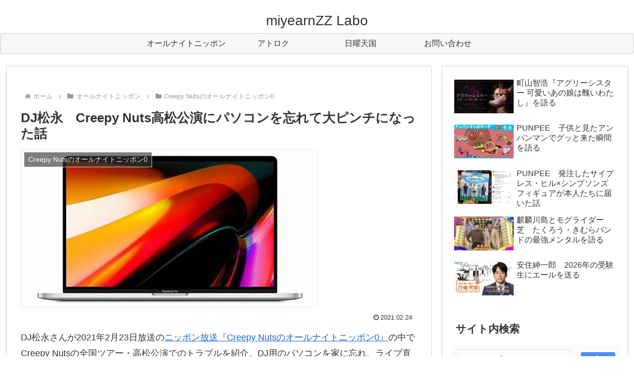

--- FILE ---
content_type: text/html; charset=utf-8
request_url: https://www.google.com/recaptcha/api2/anchor?ar=1&k=6LeRx6ckAAAAAErHKgqD7_f5Yf3yb-mBkrz5Kg2D&co=aHR0cHM6Ly9taXllYXJuenpsYWJvLmNvbTo0NDM.&hl=en&v=PoyoqOPhxBO7pBk68S4YbpHZ&size=invisible&anchor-ms=20000&execute-ms=30000&cb=9j0kk0e91qxl
body_size: 48874
content:
<!DOCTYPE HTML><html dir="ltr" lang="en"><head><meta http-equiv="Content-Type" content="text/html; charset=UTF-8">
<meta http-equiv="X-UA-Compatible" content="IE=edge">
<title>reCAPTCHA</title>
<style type="text/css">
/* cyrillic-ext */
@font-face {
  font-family: 'Roboto';
  font-style: normal;
  font-weight: 400;
  font-stretch: 100%;
  src: url(//fonts.gstatic.com/s/roboto/v48/KFO7CnqEu92Fr1ME7kSn66aGLdTylUAMa3GUBHMdazTgWw.woff2) format('woff2');
  unicode-range: U+0460-052F, U+1C80-1C8A, U+20B4, U+2DE0-2DFF, U+A640-A69F, U+FE2E-FE2F;
}
/* cyrillic */
@font-face {
  font-family: 'Roboto';
  font-style: normal;
  font-weight: 400;
  font-stretch: 100%;
  src: url(//fonts.gstatic.com/s/roboto/v48/KFO7CnqEu92Fr1ME7kSn66aGLdTylUAMa3iUBHMdazTgWw.woff2) format('woff2');
  unicode-range: U+0301, U+0400-045F, U+0490-0491, U+04B0-04B1, U+2116;
}
/* greek-ext */
@font-face {
  font-family: 'Roboto';
  font-style: normal;
  font-weight: 400;
  font-stretch: 100%;
  src: url(//fonts.gstatic.com/s/roboto/v48/KFO7CnqEu92Fr1ME7kSn66aGLdTylUAMa3CUBHMdazTgWw.woff2) format('woff2');
  unicode-range: U+1F00-1FFF;
}
/* greek */
@font-face {
  font-family: 'Roboto';
  font-style: normal;
  font-weight: 400;
  font-stretch: 100%;
  src: url(//fonts.gstatic.com/s/roboto/v48/KFO7CnqEu92Fr1ME7kSn66aGLdTylUAMa3-UBHMdazTgWw.woff2) format('woff2');
  unicode-range: U+0370-0377, U+037A-037F, U+0384-038A, U+038C, U+038E-03A1, U+03A3-03FF;
}
/* math */
@font-face {
  font-family: 'Roboto';
  font-style: normal;
  font-weight: 400;
  font-stretch: 100%;
  src: url(//fonts.gstatic.com/s/roboto/v48/KFO7CnqEu92Fr1ME7kSn66aGLdTylUAMawCUBHMdazTgWw.woff2) format('woff2');
  unicode-range: U+0302-0303, U+0305, U+0307-0308, U+0310, U+0312, U+0315, U+031A, U+0326-0327, U+032C, U+032F-0330, U+0332-0333, U+0338, U+033A, U+0346, U+034D, U+0391-03A1, U+03A3-03A9, U+03B1-03C9, U+03D1, U+03D5-03D6, U+03F0-03F1, U+03F4-03F5, U+2016-2017, U+2034-2038, U+203C, U+2040, U+2043, U+2047, U+2050, U+2057, U+205F, U+2070-2071, U+2074-208E, U+2090-209C, U+20D0-20DC, U+20E1, U+20E5-20EF, U+2100-2112, U+2114-2115, U+2117-2121, U+2123-214F, U+2190, U+2192, U+2194-21AE, U+21B0-21E5, U+21F1-21F2, U+21F4-2211, U+2213-2214, U+2216-22FF, U+2308-230B, U+2310, U+2319, U+231C-2321, U+2336-237A, U+237C, U+2395, U+239B-23B7, U+23D0, U+23DC-23E1, U+2474-2475, U+25AF, U+25B3, U+25B7, U+25BD, U+25C1, U+25CA, U+25CC, U+25FB, U+266D-266F, U+27C0-27FF, U+2900-2AFF, U+2B0E-2B11, U+2B30-2B4C, U+2BFE, U+3030, U+FF5B, U+FF5D, U+1D400-1D7FF, U+1EE00-1EEFF;
}
/* symbols */
@font-face {
  font-family: 'Roboto';
  font-style: normal;
  font-weight: 400;
  font-stretch: 100%;
  src: url(//fonts.gstatic.com/s/roboto/v48/KFO7CnqEu92Fr1ME7kSn66aGLdTylUAMaxKUBHMdazTgWw.woff2) format('woff2');
  unicode-range: U+0001-000C, U+000E-001F, U+007F-009F, U+20DD-20E0, U+20E2-20E4, U+2150-218F, U+2190, U+2192, U+2194-2199, U+21AF, U+21E6-21F0, U+21F3, U+2218-2219, U+2299, U+22C4-22C6, U+2300-243F, U+2440-244A, U+2460-24FF, U+25A0-27BF, U+2800-28FF, U+2921-2922, U+2981, U+29BF, U+29EB, U+2B00-2BFF, U+4DC0-4DFF, U+FFF9-FFFB, U+10140-1018E, U+10190-1019C, U+101A0, U+101D0-101FD, U+102E0-102FB, U+10E60-10E7E, U+1D2C0-1D2D3, U+1D2E0-1D37F, U+1F000-1F0FF, U+1F100-1F1AD, U+1F1E6-1F1FF, U+1F30D-1F30F, U+1F315, U+1F31C, U+1F31E, U+1F320-1F32C, U+1F336, U+1F378, U+1F37D, U+1F382, U+1F393-1F39F, U+1F3A7-1F3A8, U+1F3AC-1F3AF, U+1F3C2, U+1F3C4-1F3C6, U+1F3CA-1F3CE, U+1F3D4-1F3E0, U+1F3ED, U+1F3F1-1F3F3, U+1F3F5-1F3F7, U+1F408, U+1F415, U+1F41F, U+1F426, U+1F43F, U+1F441-1F442, U+1F444, U+1F446-1F449, U+1F44C-1F44E, U+1F453, U+1F46A, U+1F47D, U+1F4A3, U+1F4B0, U+1F4B3, U+1F4B9, U+1F4BB, U+1F4BF, U+1F4C8-1F4CB, U+1F4D6, U+1F4DA, U+1F4DF, U+1F4E3-1F4E6, U+1F4EA-1F4ED, U+1F4F7, U+1F4F9-1F4FB, U+1F4FD-1F4FE, U+1F503, U+1F507-1F50B, U+1F50D, U+1F512-1F513, U+1F53E-1F54A, U+1F54F-1F5FA, U+1F610, U+1F650-1F67F, U+1F687, U+1F68D, U+1F691, U+1F694, U+1F698, U+1F6AD, U+1F6B2, U+1F6B9-1F6BA, U+1F6BC, U+1F6C6-1F6CF, U+1F6D3-1F6D7, U+1F6E0-1F6EA, U+1F6F0-1F6F3, U+1F6F7-1F6FC, U+1F700-1F7FF, U+1F800-1F80B, U+1F810-1F847, U+1F850-1F859, U+1F860-1F887, U+1F890-1F8AD, U+1F8B0-1F8BB, U+1F8C0-1F8C1, U+1F900-1F90B, U+1F93B, U+1F946, U+1F984, U+1F996, U+1F9E9, U+1FA00-1FA6F, U+1FA70-1FA7C, U+1FA80-1FA89, U+1FA8F-1FAC6, U+1FACE-1FADC, U+1FADF-1FAE9, U+1FAF0-1FAF8, U+1FB00-1FBFF;
}
/* vietnamese */
@font-face {
  font-family: 'Roboto';
  font-style: normal;
  font-weight: 400;
  font-stretch: 100%;
  src: url(//fonts.gstatic.com/s/roboto/v48/KFO7CnqEu92Fr1ME7kSn66aGLdTylUAMa3OUBHMdazTgWw.woff2) format('woff2');
  unicode-range: U+0102-0103, U+0110-0111, U+0128-0129, U+0168-0169, U+01A0-01A1, U+01AF-01B0, U+0300-0301, U+0303-0304, U+0308-0309, U+0323, U+0329, U+1EA0-1EF9, U+20AB;
}
/* latin-ext */
@font-face {
  font-family: 'Roboto';
  font-style: normal;
  font-weight: 400;
  font-stretch: 100%;
  src: url(//fonts.gstatic.com/s/roboto/v48/KFO7CnqEu92Fr1ME7kSn66aGLdTylUAMa3KUBHMdazTgWw.woff2) format('woff2');
  unicode-range: U+0100-02BA, U+02BD-02C5, U+02C7-02CC, U+02CE-02D7, U+02DD-02FF, U+0304, U+0308, U+0329, U+1D00-1DBF, U+1E00-1E9F, U+1EF2-1EFF, U+2020, U+20A0-20AB, U+20AD-20C0, U+2113, U+2C60-2C7F, U+A720-A7FF;
}
/* latin */
@font-face {
  font-family: 'Roboto';
  font-style: normal;
  font-weight: 400;
  font-stretch: 100%;
  src: url(//fonts.gstatic.com/s/roboto/v48/KFO7CnqEu92Fr1ME7kSn66aGLdTylUAMa3yUBHMdazQ.woff2) format('woff2');
  unicode-range: U+0000-00FF, U+0131, U+0152-0153, U+02BB-02BC, U+02C6, U+02DA, U+02DC, U+0304, U+0308, U+0329, U+2000-206F, U+20AC, U+2122, U+2191, U+2193, U+2212, U+2215, U+FEFF, U+FFFD;
}
/* cyrillic-ext */
@font-face {
  font-family: 'Roboto';
  font-style: normal;
  font-weight: 500;
  font-stretch: 100%;
  src: url(//fonts.gstatic.com/s/roboto/v48/KFO7CnqEu92Fr1ME7kSn66aGLdTylUAMa3GUBHMdazTgWw.woff2) format('woff2');
  unicode-range: U+0460-052F, U+1C80-1C8A, U+20B4, U+2DE0-2DFF, U+A640-A69F, U+FE2E-FE2F;
}
/* cyrillic */
@font-face {
  font-family: 'Roboto';
  font-style: normal;
  font-weight: 500;
  font-stretch: 100%;
  src: url(//fonts.gstatic.com/s/roboto/v48/KFO7CnqEu92Fr1ME7kSn66aGLdTylUAMa3iUBHMdazTgWw.woff2) format('woff2');
  unicode-range: U+0301, U+0400-045F, U+0490-0491, U+04B0-04B1, U+2116;
}
/* greek-ext */
@font-face {
  font-family: 'Roboto';
  font-style: normal;
  font-weight: 500;
  font-stretch: 100%;
  src: url(//fonts.gstatic.com/s/roboto/v48/KFO7CnqEu92Fr1ME7kSn66aGLdTylUAMa3CUBHMdazTgWw.woff2) format('woff2');
  unicode-range: U+1F00-1FFF;
}
/* greek */
@font-face {
  font-family: 'Roboto';
  font-style: normal;
  font-weight: 500;
  font-stretch: 100%;
  src: url(//fonts.gstatic.com/s/roboto/v48/KFO7CnqEu92Fr1ME7kSn66aGLdTylUAMa3-UBHMdazTgWw.woff2) format('woff2');
  unicode-range: U+0370-0377, U+037A-037F, U+0384-038A, U+038C, U+038E-03A1, U+03A3-03FF;
}
/* math */
@font-face {
  font-family: 'Roboto';
  font-style: normal;
  font-weight: 500;
  font-stretch: 100%;
  src: url(//fonts.gstatic.com/s/roboto/v48/KFO7CnqEu92Fr1ME7kSn66aGLdTylUAMawCUBHMdazTgWw.woff2) format('woff2');
  unicode-range: U+0302-0303, U+0305, U+0307-0308, U+0310, U+0312, U+0315, U+031A, U+0326-0327, U+032C, U+032F-0330, U+0332-0333, U+0338, U+033A, U+0346, U+034D, U+0391-03A1, U+03A3-03A9, U+03B1-03C9, U+03D1, U+03D5-03D6, U+03F0-03F1, U+03F4-03F5, U+2016-2017, U+2034-2038, U+203C, U+2040, U+2043, U+2047, U+2050, U+2057, U+205F, U+2070-2071, U+2074-208E, U+2090-209C, U+20D0-20DC, U+20E1, U+20E5-20EF, U+2100-2112, U+2114-2115, U+2117-2121, U+2123-214F, U+2190, U+2192, U+2194-21AE, U+21B0-21E5, U+21F1-21F2, U+21F4-2211, U+2213-2214, U+2216-22FF, U+2308-230B, U+2310, U+2319, U+231C-2321, U+2336-237A, U+237C, U+2395, U+239B-23B7, U+23D0, U+23DC-23E1, U+2474-2475, U+25AF, U+25B3, U+25B7, U+25BD, U+25C1, U+25CA, U+25CC, U+25FB, U+266D-266F, U+27C0-27FF, U+2900-2AFF, U+2B0E-2B11, U+2B30-2B4C, U+2BFE, U+3030, U+FF5B, U+FF5D, U+1D400-1D7FF, U+1EE00-1EEFF;
}
/* symbols */
@font-face {
  font-family: 'Roboto';
  font-style: normal;
  font-weight: 500;
  font-stretch: 100%;
  src: url(//fonts.gstatic.com/s/roboto/v48/KFO7CnqEu92Fr1ME7kSn66aGLdTylUAMaxKUBHMdazTgWw.woff2) format('woff2');
  unicode-range: U+0001-000C, U+000E-001F, U+007F-009F, U+20DD-20E0, U+20E2-20E4, U+2150-218F, U+2190, U+2192, U+2194-2199, U+21AF, U+21E6-21F0, U+21F3, U+2218-2219, U+2299, U+22C4-22C6, U+2300-243F, U+2440-244A, U+2460-24FF, U+25A0-27BF, U+2800-28FF, U+2921-2922, U+2981, U+29BF, U+29EB, U+2B00-2BFF, U+4DC0-4DFF, U+FFF9-FFFB, U+10140-1018E, U+10190-1019C, U+101A0, U+101D0-101FD, U+102E0-102FB, U+10E60-10E7E, U+1D2C0-1D2D3, U+1D2E0-1D37F, U+1F000-1F0FF, U+1F100-1F1AD, U+1F1E6-1F1FF, U+1F30D-1F30F, U+1F315, U+1F31C, U+1F31E, U+1F320-1F32C, U+1F336, U+1F378, U+1F37D, U+1F382, U+1F393-1F39F, U+1F3A7-1F3A8, U+1F3AC-1F3AF, U+1F3C2, U+1F3C4-1F3C6, U+1F3CA-1F3CE, U+1F3D4-1F3E0, U+1F3ED, U+1F3F1-1F3F3, U+1F3F5-1F3F7, U+1F408, U+1F415, U+1F41F, U+1F426, U+1F43F, U+1F441-1F442, U+1F444, U+1F446-1F449, U+1F44C-1F44E, U+1F453, U+1F46A, U+1F47D, U+1F4A3, U+1F4B0, U+1F4B3, U+1F4B9, U+1F4BB, U+1F4BF, U+1F4C8-1F4CB, U+1F4D6, U+1F4DA, U+1F4DF, U+1F4E3-1F4E6, U+1F4EA-1F4ED, U+1F4F7, U+1F4F9-1F4FB, U+1F4FD-1F4FE, U+1F503, U+1F507-1F50B, U+1F50D, U+1F512-1F513, U+1F53E-1F54A, U+1F54F-1F5FA, U+1F610, U+1F650-1F67F, U+1F687, U+1F68D, U+1F691, U+1F694, U+1F698, U+1F6AD, U+1F6B2, U+1F6B9-1F6BA, U+1F6BC, U+1F6C6-1F6CF, U+1F6D3-1F6D7, U+1F6E0-1F6EA, U+1F6F0-1F6F3, U+1F6F7-1F6FC, U+1F700-1F7FF, U+1F800-1F80B, U+1F810-1F847, U+1F850-1F859, U+1F860-1F887, U+1F890-1F8AD, U+1F8B0-1F8BB, U+1F8C0-1F8C1, U+1F900-1F90B, U+1F93B, U+1F946, U+1F984, U+1F996, U+1F9E9, U+1FA00-1FA6F, U+1FA70-1FA7C, U+1FA80-1FA89, U+1FA8F-1FAC6, U+1FACE-1FADC, U+1FADF-1FAE9, U+1FAF0-1FAF8, U+1FB00-1FBFF;
}
/* vietnamese */
@font-face {
  font-family: 'Roboto';
  font-style: normal;
  font-weight: 500;
  font-stretch: 100%;
  src: url(//fonts.gstatic.com/s/roboto/v48/KFO7CnqEu92Fr1ME7kSn66aGLdTylUAMa3OUBHMdazTgWw.woff2) format('woff2');
  unicode-range: U+0102-0103, U+0110-0111, U+0128-0129, U+0168-0169, U+01A0-01A1, U+01AF-01B0, U+0300-0301, U+0303-0304, U+0308-0309, U+0323, U+0329, U+1EA0-1EF9, U+20AB;
}
/* latin-ext */
@font-face {
  font-family: 'Roboto';
  font-style: normal;
  font-weight: 500;
  font-stretch: 100%;
  src: url(//fonts.gstatic.com/s/roboto/v48/KFO7CnqEu92Fr1ME7kSn66aGLdTylUAMa3KUBHMdazTgWw.woff2) format('woff2');
  unicode-range: U+0100-02BA, U+02BD-02C5, U+02C7-02CC, U+02CE-02D7, U+02DD-02FF, U+0304, U+0308, U+0329, U+1D00-1DBF, U+1E00-1E9F, U+1EF2-1EFF, U+2020, U+20A0-20AB, U+20AD-20C0, U+2113, U+2C60-2C7F, U+A720-A7FF;
}
/* latin */
@font-face {
  font-family: 'Roboto';
  font-style: normal;
  font-weight: 500;
  font-stretch: 100%;
  src: url(//fonts.gstatic.com/s/roboto/v48/KFO7CnqEu92Fr1ME7kSn66aGLdTylUAMa3yUBHMdazQ.woff2) format('woff2');
  unicode-range: U+0000-00FF, U+0131, U+0152-0153, U+02BB-02BC, U+02C6, U+02DA, U+02DC, U+0304, U+0308, U+0329, U+2000-206F, U+20AC, U+2122, U+2191, U+2193, U+2212, U+2215, U+FEFF, U+FFFD;
}
/* cyrillic-ext */
@font-face {
  font-family: 'Roboto';
  font-style: normal;
  font-weight: 900;
  font-stretch: 100%;
  src: url(//fonts.gstatic.com/s/roboto/v48/KFO7CnqEu92Fr1ME7kSn66aGLdTylUAMa3GUBHMdazTgWw.woff2) format('woff2');
  unicode-range: U+0460-052F, U+1C80-1C8A, U+20B4, U+2DE0-2DFF, U+A640-A69F, U+FE2E-FE2F;
}
/* cyrillic */
@font-face {
  font-family: 'Roboto';
  font-style: normal;
  font-weight: 900;
  font-stretch: 100%;
  src: url(//fonts.gstatic.com/s/roboto/v48/KFO7CnqEu92Fr1ME7kSn66aGLdTylUAMa3iUBHMdazTgWw.woff2) format('woff2');
  unicode-range: U+0301, U+0400-045F, U+0490-0491, U+04B0-04B1, U+2116;
}
/* greek-ext */
@font-face {
  font-family: 'Roboto';
  font-style: normal;
  font-weight: 900;
  font-stretch: 100%;
  src: url(//fonts.gstatic.com/s/roboto/v48/KFO7CnqEu92Fr1ME7kSn66aGLdTylUAMa3CUBHMdazTgWw.woff2) format('woff2');
  unicode-range: U+1F00-1FFF;
}
/* greek */
@font-face {
  font-family: 'Roboto';
  font-style: normal;
  font-weight: 900;
  font-stretch: 100%;
  src: url(//fonts.gstatic.com/s/roboto/v48/KFO7CnqEu92Fr1ME7kSn66aGLdTylUAMa3-UBHMdazTgWw.woff2) format('woff2');
  unicode-range: U+0370-0377, U+037A-037F, U+0384-038A, U+038C, U+038E-03A1, U+03A3-03FF;
}
/* math */
@font-face {
  font-family: 'Roboto';
  font-style: normal;
  font-weight: 900;
  font-stretch: 100%;
  src: url(//fonts.gstatic.com/s/roboto/v48/KFO7CnqEu92Fr1ME7kSn66aGLdTylUAMawCUBHMdazTgWw.woff2) format('woff2');
  unicode-range: U+0302-0303, U+0305, U+0307-0308, U+0310, U+0312, U+0315, U+031A, U+0326-0327, U+032C, U+032F-0330, U+0332-0333, U+0338, U+033A, U+0346, U+034D, U+0391-03A1, U+03A3-03A9, U+03B1-03C9, U+03D1, U+03D5-03D6, U+03F0-03F1, U+03F4-03F5, U+2016-2017, U+2034-2038, U+203C, U+2040, U+2043, U+2047, U+2050, U+2057, U+205F, U+2070-2071, U+2074-208E, U+2090-209C, U+20D0-20DC, U+20E1, U+20E5-20EF, U+2100-2112, U+2114-2115, U+2117-2121, U+2123-214F, U+2190, U+2192, U+2194-21AE, U+21B0-21E5, U+21F1-21F2, U+21F4-2211, U+2213-2214, U+2216-22FF, U+2308-230B, U+2310, U+2319, U+231C-2321, U+2336-237A, U+237C, U+2395, U+239B-23B7, U+23D0, U+23DC-23E1, U+2474-2475, U+25AF, U+25B3, U+25B7, U+25BD, U+25C1, U+25CA, U+25CC, U+25FB, U+266D-266F, U+27C0-27FF, U+2900-2AFF, U+2B0E-2B11, U+2B30-2B4C, U+2BFE, U+3030, U+FF5B, U+FF5D, U+1D400-1D7FF, U+1EE00-1EEFF;
}
/* symbols */
@font-face {
  font-family: 'Roboto';
  font-style: normal;
  font-weight: 900;
  font-stretch: 100%;
  src: url(//fonts.gstatic.com/s/roboto/v48/KFO7CnqEu92Fr1ME7kSn66aGLdTylUAMaxKUBHMdazTgWw.woff2) format('woff2');
  unicode-range: U+0001-000C, U+000E-001F, U+007F-009F, U+20DD-20E0, U+20E2-20E4, U+2150-218F, U+2190, U+2192, U+2194-2199, U+21AF, U+21E6-21F0, U+21F3, U+2218-2219, U+2299, U+22C4-22C6, U+2300-243F, U+2440-244A, U+2460-24FF, U+25A0-27BF, U+2800-28FF, U+2921-2922, U+2981, U+29BF, U+29EB, U+2B00-2BFF, U+4DC0-4DFF, U+FFF9-FFFB, U+10140-1018E, U+10190-1019C, U+101A0, U+101D0-101FD, U+102E0-102FB, U+10E60-10E7E, U+1D2C0-1D2D3, U+1D2E0-1D37F, U+1F000-1F0FF, U+1F100-1F1AD, U+1F1E6-1F1FF, U+1F30D-1F30F, U+1F315, U+1F31C, U+1F31E, U+1F320-1F32C, U+1F336, U+1F378, U+1F37D, U+1F382, U+1F393-1F39F, U+1F3A7-1F3A8, U+1F3AC-1F3AF, U+1F3C2, U+1F3C4-1F3C6, U+1F3CA-1F3CE, U+1F3D4-1F3E0, U+1F3ED, U+1F3F1-1F3F3, U+1F3F5-1F3F7, U+1F408, U+1F415, U+1F41F, U+1F426, U+1F43F, U+1F441-1F442, U+1F444, U+1F446-1F449, U+1F44C-1F44E, U+1F453, U+1F46A, U+1F47D, U+1F4A3, U+1F4B0, U+1F4B3, U+1F4B9, U+1F4BB, U+1F4BF, U+1F4C8-1F4CB, U+1F4D6, U+1F4DA, U+1F4DF, U+1F4E3-1F4E6, U+1F4EA-1F4ED, U+1F4F7, U+1F4F9-1F4FB, U+1F4FD-1F4FE, U+1F503, U+1F507-1F50B, U+1F50D, U+1F512-1F513, U+1F53E-1F54A, U+1F54F-1F5FA, U+1F610, U+1F650-1F67F, U+1F687, U+1F68D, U+1F691, U+1F694, U+1F698, U+1F6AD, U+1F6B2, U+1F6B9-1F6BA, U+1F6BC, U+1F6C6-1F6CF, U+1F6D3-1F6D7, U+1F6E0-1F6EA, U+1F6F0-1F6F3, U+1F6F7-1F6FC, U+1F700-1F7FF, U+1F800-1F80B, U+1F810-1F847, U+1F850-1F859, U+1F860-1F887, U+1F890-1F8AD, U+1F8B0-1F8BB, U+1F8C0-1F8C1, U+1F900-1F90B, U+1F93B, U+1F946, U+1F984, U+1F996, U+1F9E9, U+1FA00-1FA6F, U+1FA70-1FA7C, U+1FA80-1FA89, U+1FA8F-1FAC6, U+1FACE-1FADC, U+1FADF-1FAE9, U+1FAF0-1FAF8, U+1FB00-1FBFF;
}
/* vietnamese */
@font-face {
  font-family: 'Roboto';
  font-style: normal;
  font-weight: 900;
  font-stretch: 100%;
  src: url(//fonts.gstatic.com/s/roboto/v48/KFO7CnqEu92Fr1ME7kSn66aGLdTylUAMa3OUBHMdazTgWw.woff2) format('woff2');
  unicode-range: U+0102-0103, U+0110-0111, U+0128-0129, U+0168-0169, U+01A0-01A1, U+01AF-01B0, U+0300-0301, U+0303-0304, U+0308-0309, U+0323, U+0329, U+1EA0-1EF9, U+20AB;
}
/* latin-ext */
@font-face {
  font-family: 'Roboto';
  font-style: normal;
  font-weight: 900;
  font-stretch: 100%;
  src: url(//fonts.gstatic.com/s/roboto/v48/KFO7CnqEu92Fr1ME7kSn66aGLdTylUAMa3KUBHMdazTgWw.woff2) format('woff2');
  unicode-range: U+0100-02BA, U+02BD-02C5, U+02C7-02CC, U+02CE-02D7, U+02DD-02FF, U+0304, U+0308, U+0329, U+1D00-1DBF, U+1E00-1E9F, U+1EF2-1EFF, U+2020, U+20A0-20AB, U+20AD-20C0, U+2113, U+2C60-2C7F, U+A720-A7FF;
}
/* latin */
@font-face {
  font-family: 'Roboto';
  font-style: normal;
  font-weight: 900;
  font-stretch: 100%;
  src: url(//fonts.gstatic.com/s/roboto/v48/KFO7CnqEu92Fr1ME7kSn66aGLdTylUAMa3yUBHMdazQ.woff2) format('woff2');
  unicode-range: U+0000-00FF, U+0131, U+0152-0153, U+02BB-02BC, U+02C6, U+02DA, U+02DC, U+0304, U+0308, U+0329, U+2000-206F, U+20AC, U+2122, U+2191, U+2193, U+2212, U+2215, U+FEFF, U+FFFD;
}

</style>
<link rel="stylesheet" type="text/css" href="https://www.gstatic.com/recaptcha/releases/PoyoqOPhxBO7pBk68S4YbpHZ/styles__ltr.css">
<script nonce="RCGoc2M-EYsR4UQclD_h5Q" type="text/javascript">window['__recaptcha_api'] = 'https://www.google.com/recaptcha/api2/';</script>
<script type="text/javascript" src="https://www.gstatic.com/recaptcha/releases/PoyoqOPhxBO7pBk68S4YbpHZ/recaptcha__en.js" nonce="RCGoc2M-EYsR4UQclD_h5Q">
      
    </script></head>
<body><div id="rc-anchor-alert" class="rc-anchor-alert"></div>
<input type="hidden" id="recaptcha-token" value="[base64]">
<script type="text/javascript" nonce="RCGoc2M-EYsR4UQclD_h5Q">
      recaptcha.anchor.Main.init("[\x22ainput\x22,[\x22bgdata\x22,\x22\x22,\[base64]/[base64]/[base64]/[base64]/[base64]/UltsKytdPUU6KEU8MjA0OD9SW2wrK109RT4+NnwxOTI6KChFJjY0NTEyKT09NTUyOTYmJk0rMTxjLmxlbmd0aCYmKGMuY2hhckNvZGVBdChNKzEpJjY0NTEyKT09NTYzMjA/[base64]/[base64]/[base64]/[base64]/[base64]/[base64]/[base64]\x22,\[base64]\x22,\x22bHIPC3XCsAZhfR/[base64]/[base64]/DmTzCgsOHw5APw4Fjw6pfYnpdCMKlLjrCqMK5Z8OJN11dcDXDjnVXwofDkVNgFsKVw5Bewq5Tw40/wo1ad3tYHcO1esOdw5hwwphXw6rDpcKDEMKNwodIAAgAbMKRwr1zNSYmZCQpwozDicOtAcKsNcOMACzChxLCgcOeDcKHDV1xw77DnMOuS8OdwootPcKRM3DCuMO4w53ClWnCthxFw6/CsMOqw68qRGl2PcK3MwnCnBLCmkURwqnDjcO3w5jDmzzDpyBiDAVHd8KPwqstLcOrw71RwpZ5KcKPwrXDiMOvw5oVw6XCgQpCGAvCpcOtw4JBXcKDw7rDhMKDw4/CmAo/[base64]/CtcKIw7nCmsK+wpVoDy3CncK/w5HDpUlpHsKSw43ChRRAwrNRB0wiwqM0OGbDj0ctw7oyFkxzwr/Cm0Q9wpR/DcK/TQrDvXPCo8O5w6HDmMK5ZcKtwpsawr/Co8KbwolCNcO8wrLChsKJFcKPawPDnsOtER/Dl3BhL8KDwpHCocOcR8Kse8KCwp7Cs0HDvxrDohrCuQ7Cl8OjLDoxw4tyw6HDrcK8O3/DlG/CjSsXw53CqsKeEMKjwoMUw5lXwpLClcOrV8OwBmTCqMKEw57DoivCuWLDjMKsw41gIsOCVV0sWsKqO8KnHsKrPW8KAsK4wqIADHbCt8K9XcOqw7Evwq8cUU9jw498woTDi8KwSsKhwoAYw5fDl8K5woHDm0Y6VsKjwoPDoV/DtsO9w4cfwrRzworCncOxw7LCjThVw4R/wpVrw67CvBLDv1MdbVNgOsK2wosIR8ONw5zDsE/[base64]/[base64]/w7pmwotcwoEow4lGGcKfYMK7w5fDmcK8GMKlMRXDlwoPRcOywoHDicK7w7FafcO2KcKTwoPDjsO7XVEKwprCo1/DgsOBDsOowpfCjzXCsT9WaMOjDCpoPMOcwqNWw7sZworCoMOpPnV6w6jCnjDDl8K8cCBNw7XCrGDCvMOcwrrCq0fChgNhUk/DggoPDcKqwrrCghLDqMK6OyjCqxt7B1dCcMKfRyfCkMKqwpRkwqQ6w6BOJsKSwr7DtcOMwonDqQbCqGolBMKYP8OWV1nCqMOXIQwvdcOvf2xUWRrClsOWwr3DiU/DlsKtw4JSw5xcwpB7wosnYHjCgsKbEcKJF8O2JsO2RMOjwpMow4pWTzFeVwg0w4nCkmTDv31BwoXCrcOpKAkBPhTDm8KVHhNUNsKlMh3Ch8KaSVs9w6Vxwq/CsMKZVFPCum/DvMKywpnDn8KrPTfCn07DilnCmsOfOFvDl18tcQ7CqhAXw4nDgMOJWR3DuR4+w4LCg8Kkw7zCl8KdSCJRPCMJCcOFwptHJcO4OUdiw7AHw4jCk2PDnsOIwqo0b2kawpgiw4oYw7TCjS/CmcOCw4oGw6oHw57Dn0ROGkHDvx7ClUFXGyczf8KmwoRpZsOpwpTCuMKbLcOSwqTCoMOfETp1EgXDmsObw5c/Xx7Dh0M6CjImM8O0NA7CpsKAw5AmYhdLSQ/[base64]/Cr1TCo8KIMB/DpSDDoTbCgS7DuQ/DgxTCvDzDoMKzAsKfPhXDvMKAcxY9Aj8BSnnCuj4TUQAIccKkw5XCvMO/OcOPP8OrFsKtUQ4lR3BDw7LCkcONFGJkwo/DuwTDu8K9w63DulDCrmIEw5FFw6giKsKqw4fDincnwpHDmWrCgcKLFcOuw7F+L8K3VDBsMMKhw7hMwpDDh1XDusKXw4bDp8K1woExw6fDh3rDnsK0C8Krw6LDicO4wqTCtlXCjnZLUxLCkwUow4wWw5/CqRXDu8K/[base64]/[base64]/Dt8KlAh5vw67CmTTCp8KkwpxTazLDicOzNlPCosO1ASsufcKqasO7w69LQ0/[base64]/dMOBYU07fMK0wpHCtT5OP8KlSMOfEcOvNALCtAjDmcO1w5/CgcKowrbCoMKjZ8Kkw70LaMK7wq0rwofCv3glwpZewq/Drg7CqHgpAcONG8OvdCZswoshZ8KICsK6XCxOIn/DiCjDjg7CvRLDrsOhbsO0w43DpAhPw5MjRMKDCAfCp8Otw7teYnVOw7wAw7YYbsOxwq4VL2/DtwsXwoxJwoQSVH0Zw7vDkcOQc3PCqgHCgsKmfMKjP8OaJy5DVMKrw5HCkcKBw4hzRcKaw6YSVjQZXxPDlcKJwrNEwq4xOsK6w4EzMm1aDyzDoR1Rwo/ChcKew5zCoF5ew6EcXxXClsKhIll6wr3CmsKPTzphLn/CscOgw54rw7fDlsK0FWc5wotbasOBfcKWYjzDhQQRw5pcw5fCo8KQAMOfcT8jw6zCiE1rw7vCosOYwq3CuEAzQVDCvsKAwpE9U3JHYsKWOlx9wptqwow/fljDp8O/X8O/wo1bw5BywrwVw5RiwpIMw7XCm1zCjnkOGsOMCT8MYsKIBcOBCCvCj29ScmEGZjQLUcOtw4xMw6lZwr3DnMOBfMKVHMOhwpnDmsKYYxfDhcOaw4HClwsOwr41w6rCj8KQasKNDcObNRNcwoBGbsOPFl8YwprDtzHDqHp3wrFHaSLCicOFYDc8BD/DnsKVwoIbCcKgw6nCqsOtw5rDgwMNdEnCssKEwq3DugQvwpbDgsKzwpo0woDDn8KxwqDCtsK1SzUSwqLCs3fDg3onwo7CrMKAwpMRKMKew4hOBsKTwq4DEMKCwr7CqcOwdcO0AMKew5LCgkPDgsKew5kye8O/BcKzYMOkw5vCvMOPOcOVbS7Dggk4w5h5w7/DpMOdGcOMHsOFGsOYCTUkBQ/DszbCv8KHQx52w60jw7fDg1BbGyjCrD1YdcOdM8OVw73DucOpwrnCsw7CqVbDvlFWw6HCmSjCiMOUwqvDkgnDn8Kgwpgcw5d6w74cw4QMKznCmAPDo18bw7LCmnB2DsKbwqJkwpB9EcK4w6HCk8OtfsKzwrbCpU3ClCHDgQnDmMK9MmYLwo9KbWErwpXDulM/FhrCnsKLT8K/OlPDnsOdSMOrS8KjaF7DhBfCicORQnkMTsOed8Kfwp3DvDrDhjZBw6vDrsKAWMOaw6LCmFfDu8Omw4nDg8K6KMOTwqvDnxgWw5lgccOww7rDi0gxeH/DqVh9w5PCr8O7T8OFwozCgMKjBsKLwqd6WsOsM8KjZMK/[base64]/[base64]/[base64]/[base64]/DpWYswrBZwqLCjsOxwq/DlmDDgMOVBcKqwrrDvQFMI21mEAjDlsKOwodzwpwEwqw6bMKILMKywoDDtTbClSAhw55VRDrCusOXwokdfhkrCcOaw4gQR8KdExNrw5VBw55zCn7CgsOxw7nDqsO/CSgHw5zDi8KHw4/DgwjDvzfCvGHCgsKQwpJCw7lnw6fDmQrDnQEbwp50WybCh8OoGALDpcK1bTzCv8OQS8K/WRTCrcKpw7zChAo2AcO+w4XCgzBqwoVlwo3Cky0VwppvQCMvLsK7wqlzwoMjw78/[base64]/[base64]/DisOXA187Snh/wrUtf8OBwr3DrMKnwqNvesOXw4YQZsKXwo0uT8KgN2LCpMO2dSLDr8KoMl09SsOnw7J7KQ9tDyHCocO2HxNVAiPDghJyw4DDthBRwp3DmEHDqykDw5zCgMKqJRPCicK7NcKhw4hWOsOowpMpwpFkwpLChsObw5YrZwrDv8O2CmpFw5fCvhJIOMOMCSDDoE8/[base64]/FcKhwr11wqPClEjCtsO3K01zYMOiJcK+d3d+TGTCnsOqZsK4w4IBKsKGwrlKwoNOwr5JZsKJwoLCnMORwq8rGsK2ecOuTTHDmsKFwq/CgMKBwqPChH1BVsKXwpDDqy4vw6rCvMOJBcOqwrvCqsOtFy15w7TDk2BSw7nCt8OtcnM8C8ONYBXDkcOlwrrDkCtxNMKYL3nDqsKwdBsEa8OiQUd7w6jCrV8swoVlbkLCiMKWwobCrMKew7/CpsKnL8KKw4vCucOPVMOvw5/CsMKiw7/[base64]/DhTUKwpxAE8Ojw51SJcOeTcKVWcOOwqZGeyrDvcOCwpNmIsKPwqp6wr/[base64]/w4ooUsOKwpAOw6PCnQBBOcO5w7XClwZWwr/[base64]/DtMKPHVQhBMKBw6drDX/[base64]/DlMOow5JtWsOqTTbCiT/[base64]/[base64]/Dm8Ksw4ZYAsO4wrfDkx1JIMOgwpvDhsOpw4LDgXogXsK+I8KmwpFhHWw/woAGwpjDt8O1wrkQVn7Csw/[base64]/Cm8KRcQnDqnDCkkg+ZFTDojI5K8KDbsO9MnzCq3vDgcK/wqlZwrMUGDzCnsKpw5YzBmbCuirDm2hlFMOTw4TDkS5awqTCosO0AwMuw4HDqsOTc3/CmmgFw61WWMKmUsK/wpXChGDDm8Kow6DCj8OkwrtuUsOkwpDCnjsdw6vDrsODVwfCnBw1MSjCjmHCqsOJw5tRP2bDqW/DrsOzwr8bwoPDmU3DjCYbwrTCpyLDhcO9OF0ONEDCsRrCgMOTwpfCo8K9bV3Ct1HDvcO9V8OCw7TCnDZgw6Q/GsKkRCdzd8Ogw7gGwoXDkXlQSsKqAgh0woHDqMKuwq/[base64]/CvMOLf8Kyw6nDmcO7Yz4Gw73Co8OXIsO0Z8KCwotQQcOBRcONw4wfTsOFXBpuw4XCusO7EmwuN8Oxw5fCpzBUCjTCjMO3RMOUYEpRUDfDvsO0JRtLPWETE8OgAk3DmcK/cMKPLsKHwo3DnMOBahzCr052w7rDkcO9wrfDkcO/ehfCs3zClcOZwoAxTx/Cl8Krw5zDnsK8JMK2woYEMiLDvCFHF0jDnsO8HUHDpkDDqllRwpVIACHCl3Qsw4bDljE3w67CuMOcw57DjjrDuMKIw5VmwqvDkcOdw6ILw5RAwr7DqxPDncOpM04zcsKoCUk9EsOUwoPCsMKGw4jCmsK8w7/Ch8Old1/DucOjwqvDg8Ope28yw5ZkEAdff8Ova8OCW8KBwr1Jw51LHhcCw6vCm1ZLwqoPw7DDtDY/wpvCgMOJwrrCvSxtdDtwWCPCisOAIj4Bw5dgbMKUw7ZpeMKUcsKKwrfCpxHCpsOOwrjCsyhzw5nCuhvCmsKlYsKew5vCkDVew4VhQcOZw4VRIRHCp1FeUMOJwpbDr8ONw5PCqQRRwqYzLhrDpwvCr3XDlsOUPyQzw7/CjsOfw6DDv8KCwrDCjMOsXxXCosKIw73Dq3gXw6XClH7Di8KycMKawr3DksK5eDXCrEjCqcKhBcKLwqPCoDpjw73CvMOdw5pZHsKVPXzCtMO+TW1ww43DixgbX8OWwq4FU8Oww7IOwpw6w4kFwqkLX8KJw57CqMKNwp/Dp8KjKmPDrlvDklbDgThMwqrCmh8nZcKTw5RnY8KUHiAjGh9MFcOMw5bDhMK+w6PClMKgUsO5T2MxKcK/aG5MworDjsOKw6DCm8O4w61bw7JqAMOkwpfDgS/Ds2E/w59Vw7ZMwqDCinwBCkE1woBDw6XCpMKbaWsHdsO7wp49Gml5wqx+w4MrD3wQwr/CjkDDgnMWSMKoaiHCusO9agp8LWfDqsOawrjCilQESsOUw73CqTxzKlfDoA7DpnIgwpdmAMKHwpPCo8K/Ajs2w6TDsHvCoD5SwqkNw6TCrmgsaDQMwpzCucKlMcKNDCTCvnnDkMK7wr/Dj1lDRcKcWG/DgijCnMOfwoNcbR/[base64]/DmcOFwoZjfiLCqGTDlTkbw4Z5w67DjMOkw4XCiMKxw77Dii1cZ8OlUmQkM0TDilwAwpXDuHPCgGjCgcK6woRHw4MgHMKpdMOsbsKJw5tDajPDvsKrw4lVacK6ewXCssKqwobDocOmTTLCgWcGNcKmwrrDhn/Cki/CtGTCl8OeasOGw54lFsOCQCYiHMOxw6vDqcKqwpBERV/DocKxw7vCvUXClS7CkFk9GcO9SsOHw5PDpsOJwpzDvTLDtsKYdsO5JW3DgMK3wqh/emTDuD7DpsKAYQtvw59Sw6IKw6BOw7TCsMOZfcOsw7XDusOYfSkawoQMw4QCQ8O0BUxlwpB1wrbCusOUIjtbLcKRwrTCqsOGw7DCkxAgHsObLcKDeSMSVEPCqHwew6/DjcOCwrjCpMK+w67DgsOwwpEtwpbDsDIcwqRzTCEUTMKpw6vDiRLCsAbCsgxmw6/CjMOIEEfCoD16dE/[base64]/CuMKfNsOZUcKtZcK8V3Fgw4EEwqIRw4l1fcOrw7fCm0/DvsO4w53CncKew4/[base64]/Dh8OPI2rCtcO5w53Dg8KmITwKwpHDsyLDlcO4w75Lw5IRGMKxJ8OgXsKnPC3DmljCvcOuCWFqw6pRwo9qwprCoHcyZm8fF8Oyw7NhQyvCn8K0RcK4FcK/w6Ncw4vDmDXCh2HCqS3DhsKGJ8OWWnxlBW9cJMKpS8O4D8ONEVIzw7fDsm/Di8OecMKhwrfCncO+w6g4S8K4wrPCtijCrMKUwrzCsggqwpZdw7HCuMKxw5vCvFjDuB8Nwo7CpcK+w7wDwqbDsjJNw6TCrXVhFsOVLsKtw6N9w6tkw77CqsOQEilkw7cVw5XCiGDDkHnDgGPDu1oFw6l/UMKceyXDoCMAXVIbRsKWwr7CpRA6w4nDkcK4w5TDlgMEGXE5wr/CsUrCgQY6Kh0cWMKJwoJHcsOAw4vCh1kMLcOfwoXCssKidcOxCMOlwp4AT8OnBBoacsO2w53CpcKtwrJpw7UdW1jClw3DjcKowrnDhsORLDd7UngvNEvCh2fCvS3DniRCwpDCrkXCli/[base64]/[base64]/CixtxQcO+wr7DlX3DtBErwqxswromM1TCtGTDoFfDhifDkVvDgxHCssOzwpA1w5hZwpzCrjNHwr5zw6HDqUzCocOEwo3Dk8O/XsKvwpNZDkJVwrzClsKBw4Ztw5HCscKhKSnDoz7DkGbChcOcQ8KZwpU3w6ZBw6Nrw6kUw60tw5TDgcKafcOGwpvDrMKAacKFFMKAIcKaVsO/wpXCimE3w50Kwp8qwonDjSfDuUPDg1fDjU/Cg13CtA4AJWEFwrHCiyrDs8OpIgsaEiPDrsKDQybCtDTDmRPCi8Kow4vDrMKJE2bDjBkdwqwnwqRAwq19woEUaMKnN2pAKGnCosKqw4l4woYtFcOrwrFHw6DCs1DCmMKxVMKaw4LCmsK4McKOwpTCmsOwB8OJTsKqw4zDm8ODwoY/w5okwrjDuH1lwoHCgwTCssKTwpd+w7TCq8O6eErCu8OFNw/[base64]/CqngmfgHCscO7asK4woPCixPCiWASWsKRw7J9w5x/GgoJw7DDqMKQScOec8KtwqB1wq3Co0PDtMK6ABzCoR/[base64]/[base64]/CosKMw6oWdMO5XX3DpsK6SGDDscOzw6NIbsKFAcKCVcKcZMK3wpVCwoLCnDEawrlrw6vDghpuwpTCtngzworDrj1uTMORw7JQw7HDkkzDmBhMwpjCkcOFwq3CucKCw5cHRix9AXDClhQKXMKdYCHDncK/YnRvecOLw7oZIXxjK8Ocw4DCrADCp8KyFcOWMsO5YsKlwoc0OiweEX4+TQFuwq/DtkYjLx5Tw6x2wogVw4bCi2dcUTJvKWDDhsK4w4FbSDsuNMKIwpDCvSTDusOiDTHDlXlaThtdwrHDvRIMwq9kO2/ClcKkw4DCpEnDnVvDs3cSw4zDn8KYw5k0w7dle1PCpMKlw6nDl8KkRMOEXMOAwoFOw40HShjDkMKpw43Cl2o2U3PClsOITcK3wr5zwofCvlJlFMOMIMKVUVXCnGIDEEfDilXDp8OxwrkWbMKVdMKfw4J4P8KPIMO/w4fCgmHDi8ORw5cwbsOFWjEsDsOvw6DCn8ODworCmHt0w4JlwrXCryIcPHYgw5fCmh/DmVRPTzQCaAh8w7bDmCVyFxB+Z8Kmw6oMw4zChcOIZcOQwrgCEMKrE8KoUAdswqvDhzzDrMOlwr7Cs2vDhnPDmyxRTGEoaBIWCsKowoZOw4xTB2JUw7zCuAFCw7/CqWlqwpIrMUnCh2Jbw5rDjcKKw5RMN1fCv2XCvMK5UcOzwqXDhV4xMsKewpnDtMKND2EjwrfCpsOgEMO4w5vDt3nDl0MbC8Ktw6DDk8KyW8K2w4IIwoc8LCjCo8K2BEE+JEDDkEPDnMOYwonCjMOjw47DrsOlUMKhw7bDozjDpVPDtnQqw7fDtMK/aMOmP8OUEh4bwoMXwrR6Sz/DmUpXw4XCjQnCpEB2w4TDtR3DqV5rw67DvVk2w7MQw7vDkxDCtjEAw6DCn2hDCGpVXXnDkDMHLMO9dWHCj8OxGsOVwpJjMMKgwqTCk8O4w4TCvBfCjFQ1IHg+c21lw4zCsCABfBTCuzJ0wpjCi8Oaw4ZIDMOtwr3CrFsJJsK4BD/CtEbCn0powpPDh8KCCTNvw7/DpQvCusOrDcKZw7UHwpsiwosab8OyQMKqw7LCrcOPSC5XwovDhMONw71PbMOowrvDjDPDgsO5wrkZw7LDjMK4wpXCl8Kaw4rDtsKzw4F6w6jDkcOEM2AWYMOhwqDDq8Oiw4wuPzUsw7spaWvChATDrsO+w5fCq8KcdcKkfQ7Dn34ywpQmw5lFwoTCjjHDr8O/YgPDvEPDpcKdwofDpALDrmTCq8OywoIVHSbCj0c/wp5Fw6hZw7tAJcOdEhpbw7fCncKSw43Drj7DiCzCrnzCrUbCmB9Ze8OXGB1iDcKZwrzDqR08wqnChjTDq8KDbMK8cn7Dk8KWwr/DpQPDqAh8w5nClRwURkpKw797HMOqO8K+w6nCn2jDnWTCrsKxCMK/[base64]/CoMKqw54lwrk5wpRidi/Dl8K1NHctCDDClcKkHMO+wrXDt8Oaa8Kdw58pJ8K4wrETwqTCn8KlWH9jwqwtw4RLwpopw7jDpMK4UcK7woBQUCLCmGMvw6AULh0lwpUPw7/DtcOBwprDnsKEw4QnwqdCNVfDpMORw5TDpn3Dh8OkQsKJwrjCk8KhbMOKJMOuCHfDj8O1RC7DksKXOcOzU0/[base64]/ZBEfTcKrL13DozJAwpodwqXDp8OxV8K7NsOhwqRtw5DDsMK2e8O5CcKXEMKhHkgMwqTCjcK6MRvCn0nDjcK9eWNeKzgpXlzCqMO1ZcONw7dtAcOkw4N3HGDCmhPCqjTCp37Ct8OUfjzDkMOhJ8Kjw48nHMKuBlfCmMKEKQcfZsKkJwhXw5Z0dsKGeW/DusO5wrLChDc1WsK3fzckw6Q7w67ChMO+KMKfXMOzw4hZwo7DksKxw6LDuzs5BsOswqlUwrXCt1kmw7nCiCXCqMOfw50hwr/[base64]/CgcKiwq1MwpLCpFs1w6/DvXEew67DvWYILcKydcKtD8KywrJvwqrDpsOzLiXDkjXCgm3Cs2jDvh/[base64]/SsKUHsO6wr7CuCZYwpNBWcO3F8K/w6MAwoljf8K5YsKdf8OtDMK4w6I7DWjCqkfDm8K6wr3DksOHSMKLw5/Dl8Kjw5B5dMK7CcOFwrYew6JCw5dWwrJnwp7DrMOtw5nDtkR7X8K2K8K7w7Bfwo3Cv8K4w5kbRzh6w6/[base64]/DgRzCoMK4wqsDeMKlasKgwrbDgnTDksOlw5p7w4glXMODw6wpEMOKwoTCiMOmwqjCilfDs8Kkwqhywr1EwrFnS8O5w7N/w67CjFhFX2XDosOQwoU7bxxCwobDrErDh8K4w4EzwqPDsG7DqVw+cXHChE7Drnx0F1DDjXHCssKPw5rDn8KSw6siG8K4ScO6wpHDiDrCogjCpjXDi0TDgSbCu8Kuw41Nwqkww7JePHrCh8OGwpfCpcO5w73CgiHDi8K7w74QCwo4w4U/w4VFFDPDk8OZwqoxwrYjb0vDkcKGPMOhM1F6w7JVOF7CrsK1wojDusKFakrChgvCiMOqYMKvDcKEw6DCpMKJKWxNwr3CpsK6SsK/RzXDrVTCusOSw4QlK2/DnCHClcOowoLDtRY6PsKSw4Nfw6EJwpBQbx5JCig0w7nDpzEqBcORwrBvwoU8wp7CmcKHw5fCmi0xwokQwqw8a2xywqZZwpILwqPDqTIow7XCtcOsw6R/bMKXZsOswosMwpDCjBjDscONw7/DpMKGwo0IZcOiw5sNdsOCwq/[base64]/CuBvCisK7PVQfw6bCjnRuwpzDjsKow7TCpsOVJVHCugzDgQ7DvUZbPcO/DTwkwqDCsMKCC8KfOXgIVcKJw6EVw5zDo8Ovc8KiWWfDnzXCg8OKK8KyLcKjw4Ecw5jCpDA8ZsKJw7RTwqkywopTw75uw7ENwp/Dj8Kuf1DDvVdjUwfDk0rCnCRpUCgPw5Amw4bDvMKHwrooc8OvBll6Y8ODLMK8CcKmwr5ew4pcacOmEWYxwprCiMOlwoDDvC1xfk7CkFhXGcKYcjLCqHHDi1LCnsOrdcOmw5nCrsOvfcOEZV3CscOIwqEmw48VZcObw5/DpjvCscKbRSdowqMiwpnCkBrDsAbCuRwBwqVROhHCuMK+w6DDqsKPEcOxwrvCtj/[base64]/CosOhw5jDrEBUwr3DtsKEGEZKwr3ChMK3ccOHwqwMdRNyw7Vow6PDk2U0w5TCtA8DJyTDpXfDmiPDq8KHW8O6w4IaLBbCkB7DtV/Cqx7Do1M3wqpMwoVmw5/CkwDDmzHCssO2S3rCjmnDmcKnI8KOGgVQM0LDv248wqnCp8KnwqDCusK9wqXCuxvCuTHCkWDClGTCkcORHsOBwpwgwos+R0x1wqzDlXtqw44XKVJIw41pIsKrHBXCoEgTwrgrasK3c8Ktwrgvwr/DrMOrUMOYBMOyJCQew5/DicK/R3cCf8Kawq5ywovDnjXDjHvCr8OBwogqRkMFPXUrw5cGw50iw7MYw5d6CEwDFGvCgQgdwoV8wohywqHCksOaw6/CoCHCpcKiDQXDhyzChsOJwoVmw5ckQDvCtcKGGgImTEx9LAjDi1xIwrTDpMOxAsO3WMKSQCAvw6UlwqLDlsOOwpF6C8OVw5B+X8OCw504w7gLBhccw5bCqMOOw6nCp8KGXMOAw5I/wo7DqsOpwpJqwr4Vwo7DjXYSSz7DscKHUcKJw65vb8KCcsKbbmrDhMOAYlMew5jCi8KHOcO+CTrChUzCtsOWEMKRJMOnYMKwwrgow7vDoHVQw4NkZcOEwpjCmMOXLTdmw5bCocOmcMKYVmYgwpVCcMOCwptcWcKsPMOqwpU9w4LCoFExIsK/OsKLOGfDqcOVV8O4w4PCrig3FnIALHAsDC8iw6fDmQV0bsOvw63DmcOKw7XDgMO9ScOEwo/DgcOCw5/[base64]/WsKiD8OEw5ZiXUlLw7MAw4PCoQ3CqMKhwox9b3/DosKvUnLCoD4nw4N+CT9oVQlcwq7DtsOtw7fCgsOJw53DiVrCuWFLHsOhwpJoTcKXbkDCu1VtwqjCnsKqwqjDhMOmw7PDiBfCtQ/DgcOHwod0wr3CmMOqSl1KYMKLw4vDi27DtQ7ClR7Dr8OnFDp7N1srQ0tBw5wPw79Vwr/CjsK+woh0w7/CjG3CiF/DmS4qCcKSEh1NL8K4CcK/wqPDp8KCN2dCw7zDu8K7wqpHw6XDjcKAQWrDmMKkcSHDrGg4wo8nb8KBXVJsw5YjwrMEwpTDvxfCvQghw6rDocOvw4liBsKcwpjDocKZwr/DiVbCrT1MWBTCo8OGaT4wwrFDwrcBw6vDr1cAM8KHTScsZ37Du8KuwrTDjjNsw4ssLk0TASZqw5RcFTkBw7hNw5RJUjR6wpjDhsKKw7XCgMK/[base64]/CoMK9DsONw7DDisOYRRvDtT3DncOqwpQFUxQVw6hkwqVtw73CnH3DvQUuPsKaWShSwqfCrx3ChsOPBcKEDsORMMKkw5TCh8K8w5VLKA9bw6PDqcOGw6nDmsK5w4hyecKMfcOYw6s8wqXDu3zCs8K7w6PCmw/[base64]/CpSbDiMKBwrXDj0jDucO0wrEJwpnDvG/DlGAMw5RLQ8K+ecKfIlLDosKww6QULcKFeS8cVMOLwrxcw53CuErDjcOdw6I8dFE4w6UBSmJqw6lsYcOYPlPCnMKIYWDDg8OJN8KhYyjDpRnCg8ODw5TCtcOEAyZ9w61lwrVofkN6IsKdG8Kow7HDhsOiDUrDg8O+wr0AwoIvw7lYwpjChMK4YcOWw6fDgm/DmDTCqsKxP8KrBDgNwrPDmMK/wo3CuEtnw6LDucKpw4EfLsOCRsOfI8OZVy92QsOLw57CrQsaZMKFf20oQgrCpmnDqcKLPXtxw4HDiHw+wpZ7P2nDkx1rwrHDiRHCsVoYQ0MIw5zDqF5masKswqZOwrLDrTwLw4/[base64]/YcObMMOAasKowrXDtcKDWShyw4TCssO1Ck3CscO7GMKnA8OQwrZkw5lXecKMw4HDicOKZMOTMxXCgknClMOGwpkowqVxw7l7wpzCtnPDl0nDmDnCpB7DkcOVEcO1w7rCq8OOwo3DhcORw5jDv2cIC8OsVF/DsTw3w7TDo2tLwqY/JVnDpA7ClH7DusKeQcKGVsOdGsO7e0ZsAG8VwpBWOMKmw4/CglQ/w5M5w6zDlMKkZcKfw4F2w7DDnhXChzwYVCHDj1TCrRI/w6w5w4R9Yl7CqsOFw77Cn8KSw5cvw7bCpcORw6VAw6kDScOlFMO8DMK4XMOxw6DClcOHw7XDj8KfAAQ/aglCwrnDsMKELVbCh2A/DcK+FcKgw7vCocKsPsOSRsKZwrbDpcOBwoXCgcKWLWB5wrtRw6lZa8OlAcOHSsOww6p+NsKbJUHCglPDvsKsw6wBW0DDuWLDu8KJPcOcc8OlTcOWw4sEXcK1QTBnGHbDpDnDrMOHw4kjMljDrWBieyRlDzQfP8OrwpTCmsOfa8ODd2ciFx/Ci8OuUsO/HsKywroGV8Opwq5iAsK4w4A2MDUuD3AIUmghb8K7KwrCuQXCnlYYw4Rww4LCr8OfEhEow7RaOMKTw7/CgsOFw5DCosOnw6TDlcOMAcOxwocHwp3CpkzDhsKBcMKLbsOlUwjDvWBnw4A4SMOpwr7DoG59wqsfQsKhBx/DuMOpw6Nswq/Cg2gCw4/CkmZUw7DDhy0Nwrgdw6ZZJnXChMOxIcOtw4Y1wq7CssK7w5vChmrCn8KQS8KPw6LDoMOIWsOcw7fDt0HDvsOkKF/DiloIVsOHwrjCmsO8CBp8wrlGw60URUopccKSwqjDgMKfw6/CkBHClMOzw6xiADDCrMOmbMKiwpDClCdMwqjCjcOow5h3FMOyw5l4UMKfZhfDo8OGfhzDrxLCiirDpCzDkcOjwpUYwrLCtUFuCjRnw5fDg2vCnwAmZlsBJMO0fsKQaWrDicOJF1M1UGLDlFnDrMObw5wHwqjDisKDwr8Nw5s3w4TCn1/DlcKGagfDnHXCsTQ1w4fDl8ODw5V/AsO+w4jCl29lw5rCq8KLwp4rw4LCqWVyBMONXQTDtsKPNMOdw4o4w5sDQ1LDicK/CTnChXBQw7IYd8OLw7zDlS/Cq8KewppYw5vDmxoowrkfw7XCvT/Du0fCo8KNwrDCuGXDhMKJwonCosKcwqVAw4zDkypPXWptwr5EX8KsYcKfEMOVwqNdcivCuGHDnxfDtMKXAEHDtMKQwr3CpzoDw4LCscOpEBLCtH9FZcKNOxjDslJLQVwCdsOpMWUqGGrDik/Do3/DvsKRw6XDhsOaYsOmHWrDtMKLSmVUWMK7woluXD3DlnsSMsKlwqTDlcO+NcKPw53DtnLDpcK1w6kSwofDvBvDjsO1w7pJwrQPwrHDvMKzHcORw7d9wrLDlE/[base64]/Ct8OBCgrDjF3Ct2PDncOdwpLCmR1IPFYyKA9UUcKRXcKaw4HChXTDg1Erw4LCjG9AYALDnxjDicOYwqjClFsofMOnwpUuw6JvwoTDhsK6w65LGsOOfg4yw4dzwpjCqcKlfiY3JyMbw6RYwqQlwo3Ctm/[base64]/DvMKQBhpnJMOwwrPClHvCqQZ2wrrDi21dQMOABV/CiXDCm8KAH8KFeDvDmsK8bMOGGcO6w63DkChqDwbDmT4uw6RRw5rDj8KaZMKVL8K/CcOLw4rChsOXwrR4w40FwqzDvWLCuUUOfGI/w4xPw5jCjiN+WH0sfCRhwqcXUmJfLsObwo7CpzjCrVkNB8OGwpxyw6QJwqXDlMOxwro6EULDtsKeGE7CgGk3wqROwobCjcKMIsKow45Vwq/CtlhjXcOgwoLDhHHDjV7DjsOMw5ZpwrdAdmEGwpDCtMKiwrnDuUFRw4/DmMOIwrFcYRpyworDn0bCuAVzwrjCiQ7DlmlEwo7Dul7Cr2Ezw5XCgTrDnMOoC8OSa8K/woPDmhfCp8KOG8OVTixywrfDtkvCosKuwq3Dg8KQYsOSwq3DkHVYNcODw4rDocKbCMOuwqfCncKeA8OWwqxlw7x/TiUqWsO3NsKPwoJ5wq86wodtT2gSe0jDt0PDoMKVwpBsw6Ivw5zCu2RXMijCkFR/YsOqPUQ3asKoJcOXwr/Cn8O7wqbDg1txFcKPwqDCs8KwVzfCuWUHw5/[base64]/w77DnsOyWiPCjcKEwp1fw6TClcO7TR0PK8Khw4/DgsKMwrIeBwd4UBlHwq/CqsKJwoDDvsK7esO6JcOgwrzDlMKmTmEQw698w7Q/[base64]/CMKKIi4kJzocwrTDjizCjn0TMg05w5PCmiNYw6LDj19rw4zDpQ3Cr8KgMMK4CnAUw7zCvMK6w7rDqMOEw6XCuMOBwpvDkMKxwqvDiUvClWINw4wwwpPDjl/DqcK9DUsvTBQqwqUIPGllwqwzOsOgEEh+bgbDn8K3w7HDuMK6woVpw7N8wphiR0LDjSfChsKHUmNmwoRTAMOdesKfwrRjbsKmw5Rww5BhIh0Lw6g/w78aZ8OgA0jCnxbCkhprw6PCmMKfwrzCjsKNw5PDkiHCmz3DnsKPQsOOw5zChMKmBMK7wqjCtUx9w681AcKNw50kwrV0wobChMO5M8KMwp4xwosPZHbDhsOPwrTDqAMowrTDkcKfKsO2wpdgwp7DhnnCrsKsw7LDusOGChTDjXvDkMKmw6ZnwqDCp8KNwrMRw5A4Fl/DqUnCilHCnsOWIMKKw6cnKknDq8OEwqILDRTDiMKRw4DDniLCrsOMw5jDgcOubGptTcKtCRfDqMOsw5c3C8KfwpRjwqIaw57ClMONAmfCqcKUQykKXMOiw6p5PWVqEkTDlHTDtU8nwqRcwqlzLSYaCcO2wpVdBC3CilHDtGocw5ZXXDHCjsOMIk/[base64]/[base64]/CisOdRsKGwp7DrsOTwrYwGnrCpG7CrWg3w4FQw6TCrcKgOB/[base64]/fWlTw5gqwq3ClcKmPcKsMzY4UyHChMKBV8ODfcOmUXYaHV3DpcKiEMOsw5vDlHHDn3dRPVrCqT0dT1kcw6jDiRjDpR7Do1vCq8O+wrvDscO2FMOQCMOhwq5ISndncMOIwo/DvcK0EMKnCHN6KMKOw7JEw7DCsUJrwqjDjsODwrcEwqR4w5LCkCnDhUzDoUrCjMK8RcKARyxJwqnDtynDqzEIU0PCpAjCq8O/wrzDg8OnW0Nywq/CmsOrb23CvMOFw5ttwot0ccKvHsOSBsKiw5YPa8OAwq9Gw7HDpxh2Vw03KsOHw4MZOMOcfggEE1UiXsKFdsO5wok+w5kgwpF7c8O4EMKkPcOiEWPClSNLw6pIw4/Cv8KYdElRKcKXw7MGM1DCtXvDuwLCqBxmJ3PCumMiCMKlJcKuHk7CosK6w5LCuU/Ds8Kxw6NgX2kMwpt0wqPCqihQwr/DuH4zIgnDtMKzcWZKw6YGwr9nwpHDmylYwq/DlMK8EwwaQS5zw5M5wrrDsyYiT8OMciEEw6PCoMKWRsOVP0zDm8OxG8KewrfDjcObQBkEJWYQw73CiSs/[base64]/L8OVasOawpkBw7lRwp3DhkwrRU/[base64]/DgjPCmHTCpBM4w5INfcOzw7DDjsK1w4fCqxfCswB8QcKtZkZ3w4HDk8OsR8Oaw7sqwqFlwq7CimHCvMOmXMOLfGsTwqNFw5VUa1ckw6taw7fCrwFww7FbZ8KIwrPDtsO9w5RJdsOlaSBswoEnd8Oww5XDhSjCr2IvERdawrYDwr/DpsKDw6nDhcKJw6bDv8KvYcONwpLDlVsCEsK5VcO7wptWw4nDv8KMIhvDmMOzC1bChMOlWcKzKSxkwr7ClAzDsArDlcKDw6/CjsKiVX9+fcOjw6FqG3V7wofCtA0QasOIwp/CsMK1R0jDpS08HRzChSLDo8KpwpPClFrCi8Kdw4vCj27ClCTDr0EjSsOHFH8cFEjDjwYBVS0yw67CpcKnFU1uKCHChsKWw5wwDXJDQz3DpcKCwpvCrMKCwofCty7CoMKSw5zChVxmw5vDssOnwp7Cm8K3UHrDgMKswo50wr8ywprDgcOww5lew4FJHx5uBcOpJQ/DrR3Ch8OHc8OhBMK0wpDDvMOeNsOzw7hSGcOQUULDszgtwpJ5QcOIQsKCTWUhwrkyacKmKm7DrcKnWhzDk8KiUsKjb2rDn0ZSJH7DghnCqGNlE8Otf29Cw53DlxLCssOrwrNfw7Niwo/Cm8KOw4hEZW/Dp8OSwqzDoGPDjMKrWMKPw6vCikvCkkPDosOJw5XDsBpDHsKiPibCowfDgMOGw5vCpzQ/d0vCqjXDvMO/[base64]/[base64]/LcOfS04bwoTDgsKdw4bChcKpwoQow4fDiMOHJMKkw4rCg8OMUS8Bw6rCimLCmB7Cv23ClRTCklPCiWpBfXsbwqpfwqHCsm50wrrDusO9wp7Dr8Knw6YzwrN5AcKjwo0AGkJ0wqVPZcOzw7o/w40+WWUUw7VaSwPCkcONAQpsw7LDsH3DtMKwwrXChsKIw63DjsKCJcOaBsKpwqt4DQkbczvCq8OKE8KIY8KEBcKWwp3DoEvCmgHDhn9mTG0oFcKPVDbCng/Dh03DgMOUGsOYMsOdwogIc3LDgMO4w4rDhcKiHMKrwpR/w6TDpH7CmCxACl1ewqrDjMO0wq7Cn8Oawqtlw5IxN8OKR3/CpcKnw6IzwqbCiVvChFk9w5TDm3xHWsOgw7HCrFl8wpcOYcO3w5FVABt0dgJbS8KnRVU1QsKzwrAJSzFBw4dMwrDDnMKobMOSw6jDhRzDlMK5I8KtwqIJX8OQw5lBw4xSY8OHfsKEVlvDuzXDn1vDgsOIOsOCwopJJMK/w6kHfcOiJ8OVHzvDkcOEXA/[base64]/Dv0PCosKiMsKtHGHDpsO2EMOJwoLCoQlLwrHDvMODZMKJUsO4wo7Cowx7QxvDtSXCmgsxw4clw5DCpsKIQMKSecK6wqdJKExlwrLCpsKKw4TCsMOpwoEHKBdkO8KWIcOKw6IeeQ1Yw7J/[base64]/DvRbDlcKwRHE5HmPDp2nDvRwhPHBuw5nCpDZwQMORTcKtH0bClcO0w5/[base64]/[base64]/[base64]/w4EZA8KuSwnDicK4w4zCqljDgcO/aMOBwrZ9BBs2UAt3LRx0wpvDmMK+fQhzw6PDqQEFwr5yDMOyw5/CqsKfwpbDr2w3IQYDcmxJHmsLw6vDmB5XWsOPw7tWw7LCuzEjTMO+VsOIAcKlwpLDk8OfRW5yaCvDoTcTPMObIG3Cpz1EwpTCssOUF8Kaw5fDlTbCssK3wowRwrRxEcORw7HDj8O1wrNiw77Dk8OCwpDDtyfDpwjCl1/DnMKRwo3Dn0TCucOVwonCjcK2e2RFw6xow7gcM8OGS1HDqcKkaXbDoMOhEkbCoTTDnsKHGMOubnAJwrTClBk/w5w+w6IVwqnCk3TDkcKMQA\\u003d\\u003d\x22],null,[\x22conf\x22,null,\x226LeRx6ckAAAAAErHKgqD7_f5Yf3yb-mBkrz5Kg2D\x22,0,null,null,null,1,[21,125,63,73,95,87,41,43,42,83,102,105,109,121],[1017145,594],0,null,null,null,null,0,null,0,null,700,1,null,0,\[base64]/76lBhnEnQkZnOKMAhmv8xEZ\x22,0,0,null,null,1,null,0,0,null,null,null,0],\x22https://miyearnzzlabo.com:443\x22,null,[3,1,1],null,null,null,1,3600,[\x22https://www.google.com/intl/en/policies/privacy/\x22,\x22https://www.google.com/intl/en/policies/terms/\x22],\x22DFmnD1e8MVI0XoVvXodT3c1/AkpXdKzqN9KwZF97YMk\\u003d\x22,1,0,null,1,1769010543308,0,0,[223],null,[93,222,196,93],\x22RC-457OD9cE_lWNJA\x22,null,null,null,null,null,\x220dAFcWeA4xvHqlSVxf9IJrAtmfqY99zgrkEUPLgRuS5e43--bVwBrdplpGgxQ4efQSp3avTqPQMVHZ91sDE_7qDrdT7o20mm5_kA\x22,1769093343473]");
    </script></body></html>